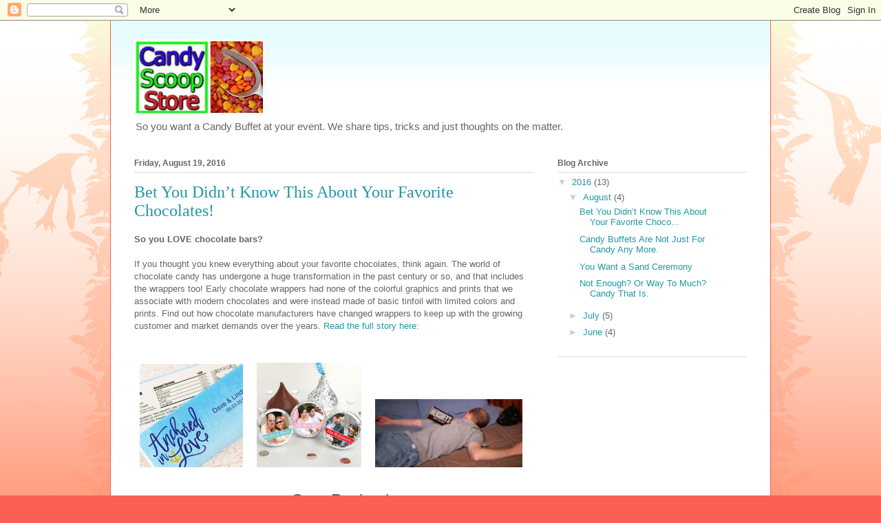

--- FILE ---
content_type: text/html; charset=UTF-8
request_url: https://candybuffetscoops.blogspot.com/2016/08/
body_size: 12863
content:
<!DOCTYPE html>
<html class='v2' dir='ltr' lang='en'>
<head>
<link href='https://www.blogger.com/static/v1/widgets/335934321-css_bundle_v2.css' rel='stylesheet' type='text/css'/>
<meta content='width=1100' name='viewport'/>
<meta content='text/html; charset=UTF-8' http-equiv='Content-Type'/>
<meta content='blogger' name='generator'/>
<link href='https://candybuffetscoops.blogspot.com/favicon.ico' rel='icon' type='image/x-icon'/>
<link href='http://candybuffetscoops.blogspot.com/2016/08/' rel='canonical'/>
<link rel="alternate" type="application/atom+xml" title="Candy Buffet Thoughts and Things. - Atom" href="https://candybuffetscoops.blogspot.com/feeds/posts/default" />
<link rel="alternate" type="application/rss+xml" title="Candy Buffet Thoughts and Things. - RSS" href="https://candybuffetscoops.blogspot.com/feeds/posts/default?alt=rss" />
<link rel="service.post" type="application/atom+xml" title="Candy Buffet Thoughts and Things. - Atom" href="https://draft.blogger.com/feeds/1987004176525219204/posts/default" />
<!--Can't find substitution for tag [blog.ieCssRetrofitLinks]-->
<meta content='http://candybuffetscoops.blogspot.com/2016/08/' property='og:url'/>
<meta content='Candy Buffet Thoughts and Things.' property='og:title'/>
<meta content='So you want a Candy Buffet at your event.  We share tips, tricks and just thoughts on the matter.' property='og:description'/>
<title>Candy Buffet Thoughts and Things.: August 2016</title>
<style id='page-skin-1' type='text/css'><!--
/*
-----------------------------------------------
Blogger Template Style
Name:     Ethereal
Designer: Jason Morrow
URL:      jasonmorrow.etsy.com
----------------------------------------------- */
/* Content
----------------------------------------------- */
body {
font: normal normal 13px Arial, Tahoma, Helvetica, FreeSans, sans-serif;
color: #666666;
background: #fb5e53 url(https://www.blogblog.com/1kt/ethereal/birds-2toned-bg.png) repeat-x scroll top center;
}
html body .content-outer {
min-width: 0;
max-width: 100%;
width: 100%;
}
a:link {
text-decoration: none;
color: #2198a6;
}
a:visited {
text-decoration: none;
color: #4d469c;
}
a:hover {
text-decoration: underline;
color: #2198a6;
}
.main-inner {
padding-top: 15px;
}
.body-fauxcolumn-outer {
background: transparent none repeat-x scroll top center;
}
.content-fauxcolumns .fauxcolumn-inner {
background: #ffffff url(https://www.blogblog.com/1kt/ethereal/bird-2toned-blue-fade.png) repeat-x scroll top left;
border-left: 1px solid #fb5e53;
border-right: 1px solid #fb5e53;
}
/* Flexible Background
----------------------------------------------- */
.content-fauxcolumn-outer .fauxborder-left {
width: 100%;
padding-left: 300px;
margin-left: -300px;
background-color: transparent;
background-image: url(//themes.googleusercontent.com/image?id=0BwVBOzw_-hbMNjViMzQ0ZDEtMWU1NS00ZTBkLWFjY2EtZjM5YmU4OTA2MjBm);
background-repeat: no-repeat;
background-position: left top;
}
.content-fauxcolumn-outer .fauxborder-right {
margin-right: -299px;
width: 299px;
background-color: transparent;
background-image: url(//themes.googleusercontent.com/image?id=0BwVBOzw_-hbMNjViMzQ0ZDEtMWU1NS00ZTBkLWFjY2EtZjM5YmU4OTA2MjBm);
background-repeat: no-repeat;
background-position: right top;
}
/* Columns
----------------------------------------------- */
.content-inner {
padding: 0;
}
/* Header
----------------------------------------------- */
.header-inner {
padding: 27px 0 3px;
}
.header-inner .section {
margin: 0 35px;
}
.Header h1 {
font: normal normal 60px Times, 'Times New Roman', FreeSerif, serif;
color: #ff8b8b;
}
.Header h1 a {
color: #ff8b8b;
}
.Header .description {
font-size: 115%;
color: #666666;
}
.header-inner .Header .titlewrapper,
.header-inner .Header .descriptionwrapper {
padding-left: 0;
padding-right: 0;
margin-bottom: 0;
}
/* Tabs
----------------------------------------------- */
.tabs-outer {
position: relative;
background: transparent;
}
.tabs-cap-top, .tabs-cap-bottom {
position: absolute;
width: 100%;
}
.tabs-cap-bottom {
bottom: 0;
}
.tabs-inner {
padding: 0;
}
.tabs-inner .section {
margin: 0 35px;
}
*+html body .tabs-inner .widget li {
padding: 1px;
}
.PageList {
border-bottom: 1px solid #fb5e53;
}
.tabs-inner .widget li.selected a,
.tabs-inner .widget li a:hover {
position: relative;
-moz-border-radius-topleft: 5px;
-moz-border-radius-topright: 5px;
-webkit-border-top-left-radius: 5px;
-webkit-border-top-right-radius: 5px;
-goog-ms-border-top-left-radius: 5px;
-goog-ms-border-top-right-radius: 5px;
border-top-left-radius: 5px;
border-top-right-radius: 5px;
background: #ffa183 none ;
color: #ffffff;
}
.tabs-inner .widget li a {
display: inline-block;
margin: 0;
margin-right: 1px;
padding: .65em 1.5em;
font: normal normal 12px Arial, Tahoma, Helvetica, FreeSans, sans-serif;
color: #666666;
background-color: #ffdfc7;
-moz-border-radius-topleft: 5px;
-moz-border-radius-topright: 5px;
-webkit-border-top-left-radius: 5px;
-webkit-border-top-right-radius: 5px;
-goog-ms-border-top-left-radius: 5px;
-goog-ms-border-top-right-radius: 5px;
border-top-left-radius: 5px;
border-top-right-radius: 5px;
}
/* Headings
----------------------------------------------- */
h2 {
font: normal bold 12px Arial, Tahoma, Helvetica, FreeSans, sans-serif;
color: #666666;
}
/* Widgets
----------------------------------------------- */
.main-inner .column-left-inner {
padding: 0 0 0 20px;
}
.main-inner .column-left-inner .section {
margin-right: 0;
}
.main-inner .column-right-inner {
padding: 0 20px 0 0;
}
.main-inner .column-right-inner .section {
margin-left: 0;
}
.main-inner .section {
padding: 0;
}
.main-inner .widget {
padding: 0 0 15px;
margin: 20px 0;
border-bottom: 1px solid #dbdbdb;
}
.main-inner .widget h2 {
margin: 0;
padding: .6em 0 .5em;
}
.footer-inner .widget h2 {
padding: 0 0 .4em;
}
.main-inner .widget h2 + div, .footer-inner .widget h2 + div {
padding-top: 15px;
}
.main-inner .widget .widget-content {
margin: 0;
padding: 15px 0 0;
}
.main-inner .widget ul, .main-inner .widget #ArchiveList ul.flat {
margin: -15px -15px -15px;
padding: 0;
list-style: none;
}
.main-inner .sidebar .widget h2 {
border-bottom: 1px solid #dbdbdb;
}
.main-inner .widget #ArchiveList {
margin: -15px 0 0;
}
.main-inner .widget ul li, .main-inner .widget #ArchiveList ul.flat li {
padding: .5em 15px;
text-indent: 0;
}
.main-inner .widget #ArchiveList ul li {
padding-top: .25em;
padding-bottom: .25em;
}
.main-inner .widget ul li:first-child, .main-inner .widget #ArchiveList ul.flat li:first-child {
border-top: none;
}
.main-inner .widget ul li:last-child, .main-inner .widget #ArchiveList ul.flat li:last-child {
border-bottom: none;
}
.main-inner .widget .post-body ul {
padding: 0 2.5em;
margin: .5em 0;
list-style: disc;
}
.main-inner .widget .post-body ul li {
padding: 0.25em 0;
margin-bottom: .25em;
color: #666666;
border: none;
}
.footer-inner .widget ul {
padding: 0;
list-style: none;
}
.widget .zippy {
color: #cccccc;
}
/* Posts
----------------------------------------------- */
.main.section {
margin: 0 20px;
}
body .main-inner .Blog {
padding: 0;
background-color: transparent;
border: none;
}
.main-inner .widget h2.date-header {
border-bottom: 1px solid #dbdbdb;
}
.date-outer {
position: relative;
margin: 15px 0 20px;
}
.date-outer:first-child {
margin-top: 0;
}
.date-posts {
clear: both;
}
.post-outer, .inline-ad {
border-bottom: 1px solid #dbdbdb;
padding: 30px 0;
}
.post-outer {
padding-bottom: 10px;
}
.post-outer:first-child {
padding-top: 0;
border-top: none;
}
.post-outer:last-child, .inline-ad:last-child {
border-bottom: none;
}
.post-body img {
padding: 8px;
}
h3.post-title, h4 {
font: normal normal 24px Times, Times New Roman, serif;
color: #2198a6;
}
h3.post-title a {
font: normal normal 24px Times, Times New Roman, serif;
color: #2198a6;
text-decoration: none;
}
h3.post-title a:hover {
color: #2198a6;
text-decoration: underline;
}
.post-header {
margin: 0 0 1.5em;
}
.post-body {
line-height: 1.4;
}
.post-footer {
margin: 1.5em 0 0;
}
#blog-pager {
padding: 15px;
}
.blog-feeds, .post-feeds {
margin: 1em 0;
text-align: center;
}
.post-outer .comments {
margin-top: 2em;
}
/* Comments
----------------------------------------------- */
.comments .comments-content .icon.blog-author {
background-repeat: no-repeat;
background-image: url([data-uri]);
}
.comments .comments-content .loadmore a {
background: #ffffff url(https://www.blogblog.com/1kt/ethereal/bird-2toned-blue-fade.png) repeat-x scroll top left;
}
.comments .comments-content .loadmore a {
border-top: 1px solid #dbdbdb;
border-bottom: 1px solid #dbdbdb;
}
.comments .comment-thread.inline-thread {
background: #ffffff url(https://www.blogblog.com/1kt/ethereal/bird-2toned-blue-fade.png) repeat-x scroll top left;
}
.comments .continue {
border-top: 2px solid #dbdbdb;
}
/* Footer
----------------------------------------------- */
.footer-inner {
padding: 30px 0;
overflow: hidden;
}
/* Mobile
----------------------------------------------- */
body.mobile  {
background-size: auto
}
.mobile .body-fauxcolumn-outer {
background: ;
}
.mobile .content-fauxcolumns .fauxcolumn-inner {
opacity: 0.75;
}
.mobile .content-fauxcolumn-outer .fauxborder-right {
margin-right: 0;
}
.mobile-link-button {
background-color: #ffa183;
}
.mobile-link-button a:link, .mobile-link-button a:visited {
color: #ffffff;
}
.mobile-index-contents {
color: #444444;
}
.mobile .body-fauxcolumn-outer {
background-size: 100% auto;
}
.mobile .mobile-date-outer {
border-bottom: transparent;
}
.mobile .PageList {
border-bottom: none;
}
.mobile .tabs-inner .section {
margin: 0;
}
.mobile .tabs-inner .PageList .widget-content {
background: #ffa183 none;
color: #ffffff;
}
.mobile .tabs-inner .PageList .widget-content .pagelist-arrow {
border-left: 1px solid #ffffff;
}
.mobile .footer-inner {
overflow: visible;
}
body.mobile .AdSense {
margin: 0 -10px;
}

--></style>
<style id='template-skin-1' type='text/css'><!--
body {
min-width: 960px;
}
.content-outer, .content-fauxcolumn-outer, .region-inner {
min-width: 960px;
max-width: 960px;
_width: 960px;
}
.main-inner .columns {
padding-left: 0px;
padding-right: 310px;
}
.main-inner .fauxcolumn-center-outer {
left: 0px;
right: 310px;
/* IE6 does not respect left and right together */
_width: expression(this.parentNode.offsetWidth -
parseInt("0px") -
parseInt("310px") + 'px');
}
.main-inner .fauxcolumn-left-outer {
width: 0px;
}
.main-inner .fauxcolumn-right-outer {
width: 310px;
}
.main-inner .column-left-outer {
width: 0px;
right: 100%;
margin-left: -0px;
}
.main-inner .column-right-outer {
width: 310px;
margin-right: -310px;
}
#layout {
min-width: 0;
}
#layout .content-outer {
min-width: 0;
width: 800px;
}
#layout .region-inner {
min-width: 0;
width: auto;
}
body#layout div.add_widget {
padding: 8px;
}
body#layout div.add_widget a {
margin-left: 32px;
}
--></style>
<link href='https://draft.blogger.com/dyn-css/authorization.css?targetBlogID=1987004176525219204&amp;zx=11cd1ae8-a4db-463d-bf0e-40395cc6c7f9' media='none' onload='if(media!=&#39;all&#39;)media=&#39;all&#39;' rel='stylesheet'/><noscript><link href='https://draft.blogger.com/dyn-css/authorization.css?targetBlogID=1987004176525219204&amp;zx=11cd1ae8-a4db-463d-bf0e-40395cc6c7f9' rel='stylesheet'/></noscript>
<meta name='google-adsense-platform-account' content='ca-host-pub-1556223355139109'/>
<meta name='google-adsense-platform-domain' content='blogspot.com'/>

</head>
<body class='loading variant-hummingBirds2'>
<div class='navbar section' id='navbar' name='Navbar'><div class='widget Navbar' data-version='1' id='Navbar1'><script type="text/javascript">
    function setAttributeOnload(object, attribute, val) {
      if(window.addEventListener) {
        window.addEventListener('load',
          function(){ object[attribute] = val; }, false);
      } else {
        window.attachEvent('onload', function(){ object[attribute] = val; });
      }
    }
  </script>
<div id="navbar-iframe-container"></div>
<script type="text/javascript" src="https://apis.google.com/js/platform.js"></script>
<script type="text/javascript">
      gapi.load("gapi.iframes:gapi.iframes.style.bubble", function() {
        if (gapi.iframes && gapi.iframes.getContext) {
          gapi.iframes.getContext().openChild({
              url: 'https://draft.blogger.com/navbar/1987004176525219204?origin\x3dhttps://candybuffetscoops.blogspot.com',
              where: document.getElementById("navbar-iframe-container"),
              id: "navbar-iframe"
          });
        }
      });
    </script><script type="text/javascript">
(function() {
var script = document.createElement('script');
script.type = 'text/javascript';
script.src = '//pagead2.googlesyndication.com/pagead/js/google_top_exp.js';
var head = document.getElementsByTagName('head')[0];
if (head) {
head.appendChild(script);
}})();
</script>
</div></div>
<div class='body-fauxcolumns'>
<div class='fauxcolumn-outer body-fauxcolumn-outer'>
<div class='cap-top'>
<div class='cap-left'></div>
<div class='cap-right'></div>
</div>
<div class='fauxborder-left'>
<div class='fauxborder-right'></div>
<div class='fauxcolumn-inner'>
</div>
</div>
<div class='cap-bottom'>
<div class='cap-left'></div>
<div class='cap-right'></div>
</div>
</div>
</div>
<div class='content'>
<div class='content-fauxcolumns'>
<div class='fauxcolumn-outer content-fauxcolumn-outer'>
<div class='cap-top'>
<div class='cap-left'></div>
<div class='cap-right'></div>
</div>
<div class='fauxborder-left'>
<div class='fauxborder-right'></div>
<div class='fauxcolumn-inner'>
</div>
</div>
<div class='cap-bottom'>
<div class='cap-left'></div>
<div class='cap-right'></div>
</div>
</div>
</div>
<div class='content-outer'>
<div class='content-cap-top cap-top'>
<div class='cap-left'></div>
<div class='cap-right'></div>
</div>
<div class='fauxborder-left content-fauxborder-left'>
<div class='fauxborder-right content-fauxborder-right'></div>
<div class='content-inner'>
<header>
<div class='header-outer'>
<div class='header-cap-top cap-top'>
<div class='cap-left'></div>
<div class='cap-right'></div>
</div>
<div class='fauxborder-left header-fauxborder-left'>
<div class='fauxborder-right header-fauxborder-right'></div>
<div class='region-inner header-inner'>
<div class='header section' id='header' name='Header'><div class='widget Header' data-version='1' id='Header1'>
<div id='header-inner'>
<a href='https://candybuffetscoops.blogspot.com/' style='display: block'>
<img alt='Candy Buffet Thoughts and Things.' height='110px; ' id='Header1_headerimg' src='https://blogger.googleusercontent.com/img/b/R29vZ2xl/AVvXsEgSTW8VvAI3zCqfSE6hWfTd1Gnzct3eh7SgNX9hXn3aEulsg48uHzc-Yu222N_mzNZ8C6HN3JXX7JuxGx1xCAOzbVvJ0gSfsPey3Ul4E-s2kIUtd2zPrwcr3RbAL2qcO7JBkDsiZ1ztCg/s1600/190x110.jpg' style='display: block' width='190px; '/>
</a>
<div class='descriptionwrapper'>
<p class='description'><span>So you want a Candy Buffet at your event.  We share tips, tricks and just thoughts on the matter.</span></p>
</div>
</div>
</div></div>
</div>
</div>
<div class='header-cap-bottom cap-bottom'>
<div class='cap-left'></div>
<div class='cap-right'></div>
</div>
</div>
</header>
<div class='tabs-outer'>
<div class='tabs-cap-top cap-top'>
<div class='cap-left'></div>
<div class='cap-right'></div>
</div>
<div class='fauxborder-left tabs-fauxborder-left'>
<div class='fauxborder-right tabs-fauxborder-right'></div>
<div class='region-inner tabs-inner'>
<div class='tabs no-items section' id='crosscol' name='Cross-Column'></div>
<div class='tabs no-items section' id='crosscol-overflow' name='Cross-Column 2'></div>
</div>
</div>
<div class='tabs-cap-bottom cap-bottom'>
<div class='cap-left'></div>
<div class='cap-right'></div>
</div>
</div>
<div class='main-outer'>
<div class='main-cap-top cap-top'>
<div class='cap-left'></div>
<div class='cap-right'></div>
</div>
<div class='fauxborder-left main-fauxborder-left'>
<div class='fauxborder-right main-fauxborder-right'></div>
<div class='region-inner main-inner'>
<div class='columns fauxcolumns'>
<div class='fauxcolumn-outer fauxcolumn-center-outer'>
<div class='cap-top'>
<div class='cap-left'></div>
<div class='cap-right'></div>
</div>
<div class='fauxborder-left'>
<div class='fauxborder-right'></div>
<div class='fauxcolumn-inner'>
</div>
</div>
<div class='cap-bottom'>
<div class='cap-left'></div>
<div class='cap-right'></div>
</div>
</div>
<div class='fauxcolumn-outer fauxcolumn-left-outer'>
<div class='cap-top'>
<div class='cap-left'></div>
<div class='cap-right'></div>
</div>
<div class='fauxborder-left'>
<div class='fauxborder-right'></div>
<div class='fauxcolumn-inner'>
</div>
</div>
<div class='cap-bottom'>
<div class='cap-left'></div>
<div class='cap-right'></div>
</div>
</div>
<div class='fauxcolumn-outer fauxcolumn-right-outer'>
<div class='cap-top'>
<div class='cap-left'></div>
<div class='cap-right'></div>
</div>
<div class='fauxborder-left'>
<div class='fauxborder-right'></div>
<div class='fauxcolumn-inner'>
</div>
</div>
<div class='cap-bottom'>
<div class='cap-left'></div>
<div class='cap-right'></div>
</div>
</div>
<!-- corrects IE6 width calculation -->
<div class='columns-inner'>
<div class='column-center-outer'>
<div class='column-center-inner'>
<div class='main section' id='main' name='Main'><div class='widget Blog' data-version='1' id='Blog1'>
<div class='blog-posts hfeed'>

          <div class="date-outer">
        
<h2 class='date-header'><span>Friday, August 19, 2016</span></h2>

          <div class="date-posts">
        
<div class='post-outer'>
<div class='post hentry uncustomized-post-template' itemprop='blogPost' itemscope='itemscope' itemtype='http://schema.org/BlogPosting'>
<meta content='//cdn.shopify.com/s/files/1/0168/9144/files/candy_bars_a88fc1b5-d878-4e67-b0b7-ea66cc665338_medium.jpg?14348573505037721627' itemprop='image_url'/>
<meta content='1987004176525219204' itemprop='blogId'/>
<meta content='3021821830816735851' itemprop='postId'/>
<a name='3021821830816735851'></a>
<h3 class='post-title entry-title' itemprop='name'>
<a href='https://candybuffetscoops.blogspot.com/2016/08/bet-you-didnt-know-this-about-your.html'>Bet You Didn&#8217;t Know This About Your Favorite Chocolates!</a>
</h3>
<div class='post-header'>
<div class='post-header-line-1'></div>
</div>
<div class='post-body entry-content' id='post-body-3021821830816735851' itemprop='description articleBody'>
<b>So you LOVE chocolate bars?</b><br />
<br />
If you thought you knew everything about your favorite chocolates, think again. The world of chocolate candy has undergone a huge transformation in the past century or so, and that includes the wrappers too!  Early chocolate wrappers had none of the colorful graphics and prints that we associate with modern chocolates and were instead made of basic tinfoil with limited colors and prints. Find out how chocolate manufacturers have changed wrappers to keep up with the growing customer and market demands over the years.   <a href="https://cera-packaging.com/blog/evolution-favourite-chocolate-bar/" target="_blank" title="Candy bar wrappers over the years.">Read the full story here:</a><br />
<br />
<br />
<a href="http://shrsl.com/?%7Ebeg" target="_blank" title="Personalized candy bars."><img alt="Personalized candy bars" src="//cdn.shopify.com/s/files/1/0168/9144/files/candy_bars_a88fc1b5-d878-4e67-b0b7-ea66cc665338_medium.jpg?14348573505037721627" title="Personalized candy bars" /></a>  <a href="http://shrsl.com/?dkcs" target="_blank" title="personalized chocolate kisses &amp; M&amp;M&#39;s."><img alt="Personalized Hershey&#39;s Kisses" height="152" src="//cdn.shopify.com/s/files/1/0168/9144/files/candy_bar2_medium.jpg?14348573505037721627" title="Personalized Hershey&#39;s Kisses &amp; M&amp;M&#39;s" width="152" /></a>  <img alt="death by chocolate, what a way to go" height="99" src="//cdn.shopify.com/s/files/1/0168/9144/files/choc_compact.jpg?3191805271276648763" title="Death by chocolate, what a way to go" width="214" /><br />
<br />
Everybody LOVES candy.  (blog credit: <span style="font-size: x-large;">Cera Packaging</span>)<br />
<br />
Like us on <a href="https://www.facebook.com/CandyScoopStore" title="Candy Buffet Scoops on FaceBook">FaceBook</a>, <a href="https://twitter.com/candyscoopstore" title="Candy Buffet Scoops on Twitter">Twitter</a> &amp; <a href="https://www.pinterest.com/candyscoops/" title="Candy Buffet Scoops on Pinterest.">Pinterest</a> <a href="https://feedburner.google.com/fb/a/mailverify?uri=CandyBuffetScoop&amp;loc=en_US">Subscribe to Candy Buffet Thoughts &amp; Things by Email</a><br />
<a href="http://feeds.feedburner.com/CandyBuffetScoop" title="Subscribe to our Candy Buffet Blog.  CandyBuffetScoops.com">Subscribe in Reader</a>
<div style='clear: both;'></div>
</div>
<div class='post-footer'>
<div class='post-footer-line post-footer-line-1'>
<span class='post-author vcard'>
Posted by
<span class='fn' itemprop='author' itemscope='itemscope' itemtype='http://schema.org/Person'>
<meta content='https://draft.blogger.com/profile/18017247663735560177' itemprop='url'/>
<a class='g-profile' href='https://draft.blogger.com/profile/18017247663735560177' rel='author' title='author profile'>
<span itemprop='name'>Candy Buffet Guru</span>
</a>
</span>
</span>
<span class='post-timestamp'>
at
<meta content='http://candybuffetscoops.blogspot.com/2016/08/bet-you-didnt-know-this-about-your.html' itemprop='url'/>
<a class='timestamp-link' href='https://candybuffetscoops.blogspot.com/2016/08/bet-you-didnt-know-this-about-your.html' rel='bookmark' title='permanent link'><abbr class='published' itemprop='datePublished' title='2016-08-19T08:02:00-07:00'>8:02&#8239;AM</abbr></a>
</span>
<span class='post-comment-link'>
<a class='comment-link' href='https://candybuffetscoops.blogspot.com/2016/08/bet-you-didnt-know-this-about-your.html#comment-form' onclick=''>
No comments:
  </a>
</span>
<span class='post-icons'>
<span class='item-control blog-admin pid-752359719'>
<a href='https://draft.blogger.com/post-edit.g?blogID=1987004176525219204&postID=3021821830816735851&from=pencil' title='Edit Post'>
<img alt='' class='icon-action' height='18' src='https://resources.blogblog.com/img/icon18_edit_allbkg.gif' width='18'/>
</a>
</span>
</span>
<div class='post-share-buttons goog-inline-block'>
<a class='goog-inline-block share-button sb-email' href='https://draft.blogger.com/share-post.g?blogID=1987004176525219204&postID=3021821830816735851&target=email' target='_blank' title='Email This'><span class='share-button-link-text'>Email This</span></a><a class='goog-inline-block share-button sb-blog' href='https://draft.blogger.com/share-post.g?blogID=1987004176525219204&postID=3021821830816735851&target=blog' onclick='window.open(this.href, "_blank", "height=270,width=475"); return false;' target='_blank' title='BlogThis!'><span class='share-button-link-text'>BlogThis!</span></a><a class='goog-inline-block share-button sb-twitter' href='https://draft.blogger.com/share-post.g?blogID=1987004176525219204&postID=3021821830816735851&target=twitter' target='_blank' title='Share to X'><span class='share-button-link-text'>Share to X</span></a><a class='goog-inline-block share-button sb-facebook' href='https://draft.blogger.com/share-post.g?blogID=1987004176525219204&postID=3021821830816735851&target=facebook' onclick='window.open(this.href, "_blank", "height=430,width=640"); return false;' target='_blank' title='Share to Facebook'><span class='share-button-link-text'>Share to Facebook</span></a><a class='goog-inline-block share-button sb-pinterest' href='https://draft.blogger.com/share-post.g?blogID=1987004176525219204&postID=3021821830816735851&target=pinterest' target='_blank' title='Share to Pinterest'><span class='share-button-link-text'>Share to Pinterest</span></a>
</div>
</div>
<div class='post-footer-line post-footer-line-2'>
<span class='post-labels'>
Labels:
<a href='https://candybuffetscoops.blogspot.com/search/label/candy%20bar%20table' rel='tag'>candy bar table</a>,
<a href='https://candybuffetscoops.blogspot.com/search/label/candy%20buffet%20help' rel='tag'>candy buffet help</a>,
<a href='https://candybuffetscoops.blogspot.com/search/label/chocolate' rel='tag'>chocolate</a>,
<a href='https://candybuffetscoops.blogspot.com/search/label/wedding%20ceremonies' rel='tag'>wedding ceremonies</a>,
<a href='https://candybuffetscoops.blogspot.com/search/label/Weddings' rel='tag'>Weddings</a>
</span>
</div>
<div class='post-footer-line post-footer-line-3'>
<span class='post-location'>
</span>
</div>
</div>
</div>
</div>

          </div></div>
        

          <div class="date-outer">
        
<h2 class='date-header'><span>Tuesday, August 9, 2016</span></h2>

          <div class="date-posts">
        
<div class='post-outer'>
<div class='post hentry uncustomized-post-template' itemprop='blogPost' itemscope='itemscope' itemtype='http://schema.org/BlogPosting'>
<meta content='//cdn.shopify.com/s/files/1/0168/9144/files/iStock_000019595138XSmall_compact.jpg?6233891893434712380' itemprop='image_url'/>
<meta content='1987004176525219204' itemprop='blogId'/>
<meta content='3886015386031907195' itemprop='postId'/>
<a name='3886015386031907195'></a>
<h3 class='post-title entry-title' itemprop='name'>
<a href='https://candybuffetscoops.blogspot.com/2016/08/candy-buffets-are-not-just-for-candy.html'>Candy Buffets Are Not Just For Candy Any More.</a>
</h3>
<div class='post-header'>
<div class='post-header-line-1'></div>
</div>
<div class='post-body entry-content' id='post-body-3886015386031907195' itemprop='description articleBody'>
<b>So you want a candy buffet?  or Not.</b><br />
<br />
Candy buffets at an event is always a huge hit.  But what if you don't want candy?  Other types of buffets are gaining ground.  Popcorn buffets are becoming quite popular.  They are not only fun and tasty, they are now colorful and they won't melt outside.<br />
<br />
There are SO many flavors to choose from.  Plain popcorn can be the main stay, with shakers of flavors at the ready.  Or maybe a little rolling popcorn cart?  Cute take home bags that look like ice cream cones or mini paint pails.  Oh, Dorothy, the possibilities are endless.<br />
<br />
Popcorn balls, colorful popcorn, drizzled with chocolate, kettle corn, butter flavored Jelly Beans, flavored popcorn, caramel corn, zingy-Ranch, take home bags / containers, mini tins, sweet popcorn. Should we go on?  We counted 83 <a href="http://shrsl.com/?~d779" title="Gourmet candy coted popcorn.">styles/flavors using popcorn here.</a><br />
<ul>
<li>Label each flavor.</li>
<li>Provide <a href="https://www.candybuffetscoops.com/collections/clear-scoops/products/4-oz-square-tip-c" title="4 ounce clear flat bottom scoop for popcorn.">larger scoops</a> for popcorn, or smaller ones for sampling.</li>
<li>Have <a href="https://www.candybuffetscoops.com/pages/candy-boxes-and-bags" title="Popcorn bags and boxes for take home goodies.">bags</a> or <a href="https://www.candybuffetscoops.com/pages/candy-buffet-jars-and-containers" title="Popcorn Buffet Containers, Jars, Apothecary.">containers</a> for your guests to fill.</li>
<li>Cover popcorn in humid areas.  Popcorn absorbs moisture and loose it's crunch.</li>
<li>Ask a family member to "man" the popcorn bar, keep things filled and tidy.</li>
<li>2 gallon bag of popcorn will have 32 - 1 cup servings.</li>
<li><a href="http://shrsl.com/?~d779" title="Purchase popcorn for a popcorn buffet.">Purchase</a> a little extra. You do not want to run out.</li>
<li>Order early and keep in a cool, dry place to keep fresh.</li>
</ul>
Make if FUN. Make it eye catching. Make it colorful.<br />
Well, gotta go pop some now.........<br />
<br />
<a href="http://shrsl.com/?~d76k" title="Popcorn as Wedding Favors. Personalized carmel corn favors."><img alt="Popcorn Buffet, it&#39;s not just candy anymore." src="//cdn.shopify.com/s/files/1/0168/9144/files/iStock_000019595138XSmall_compact.jpg?6233891893434712380" /></a>   <img alt="Popcorn and Fruit.  Popcorn Buffet." src="//cdn.shopify.com/s/files/1/0168/9144/files/shutterstock_194988827_compact.jpg?6519282906497610007" />  <img alt="Personalized Carmel Corn Wedding Favors." src="//cdn.shopify.com/s/files/1/0168/9144/files/carmel-corn_compact.jpg?17400451621757634031" /><br />
<br />
<span style="color: black;">Everybody LOVES candy.</span><br />
<br />
<span style="color: black;">Like us on</span> <a href="https://www.facebook.com/CandyScoopStore" title="Candy Buffet Scoops on FaceBook">FaceBook</a>, <a href="https://twitter.com/candyscoopstore" title="Candy Buffet Scoops on Twitter">Twitter</a> &amp; <a href="https://www.pinterest.com/candyscoops/" title="Candy Buffet Scoops on Pinterest.">Pinterest</a> <a href="https://feedburner.google.com/fb/a/mailverify?uri=CandyBuffetScoop&amp;loc=en_US">Subscribe to Candy Buffet Thoughts &amp; Things by Email</a><br />
<a href="http://feeds.feedburner.com/CandyBuffetScoop" title="Subscribe to our Candy Buffet Blog.  CandyBuffetScoops.com">Subscribe in Reader</a>
<div style='clear: both;'></div>
</div>
<div class='post-footer'>
<div class='post-footer-line post-footer-line-1'>
<span class='post-author vcard'>
Posted by
<span class='fn' itemprop='author' itemscope='itemscope' itemtype='http://schema.org/Person'>
<meta content='https://draft.blogger.com/profile/18017247663735560177' itemprop='url'/>
<a class='g-profile' href='https://draft.blogger.com/profile/18017247663735560177' rel='author' title='author profile'>
<span itemprop='name'>Candy Buffet Guru</span>
</a>
</span>
</span>
<span class='post-timestamp'>
at
<meta content='http://candybuffetscoops.blogspot.com/2016/08/candy-buffets-are-not-just-for-candy.html' itemprop='url'/>
<a class='timestamp-link' href='https://candybuffetscoops.blogspot.com/2016/08/candy-buffets-are-not-just-for-candy.html' rel='bookmark' title='permanent link'><abbr class='published' itemprop='datePublished' title='2016-08-09T14:54:00-07:00'>2:54&#8239;PM</abbr></a>
</span>
<span class='post-comment-link'>
<a class='comment-link' href='https://candybuffetscoops.blogspot.com/2016/08/candy-buffets-are-not-just-for-candy.html#comment-form' onclick=''>
No comments:
  </a>
</span>
<span class='post-icons'>
<span class='item-control blog-admin pid-752359719'>
<a href='https://draft.blogger.com/post-edit.g?blogID=1987004176525219204&postID=3886015386031907195&from=pencil' title='Edit Post'>
<img alt='' class='icon-action' height='18' src='https://resources.blogblog.com/img/icon18_edit_allbkg.gif' width='18'/>
</a>
</span>
</span>
<div class='post-share-buttons goog-inline-block'>
<a class='goog-inline-block share-button sb-email' href='https://draft.blogger.com/share-post.g?blogID=1987004176525219204&postID=3886015386031907195&target=email' target='_blank' title='Email This'><span class='share-button-link-text'>Email This</span></a><a class='goog-inline-block share-button sb-blog' href='https://draft.blogger.com/share-post.g?blogID=1987004176525219204&postID=3886015386031907195&target=blog' onclick='window.open(this.href, "_blank", "height=270,width=475"); return false;' target='_blank' title='BlogThis!'><span class='share-button-link-text'>BlogThis!</span></a><a class='goog-inline-block share-button sb-twitter' href='https://draft.blogger.com/share-post.g?blogID=1987004176525219204&postID=3886015386031907195&target=twitter' target='_blank' title='Share to X'><span class='share-button-link-text'>Share to X</span></a><a class='goog-inline-block share-button sb-facebook' href='https://draft.blogger.com/share-post.g?blogID=1987004176525219204&postID=3886015386031907195&target=facebook' onclick='window.open(this.href, "_blank", "height=430,width=640"); return false;' target='_blank' title='Share to Facebook'><span class='share-button-link-text'>Share to Facebook</span></a><a class='goog-inline-block share-button sb-pinterest' href='https://draft.blogger.com/share-post.g?blogID=1987004176525219204&postID=3886015386031907195&target=pinterest' target='_blank' title='Share to Pinterest'><span class='share-button-link-text'>Share to Pinterest</span></a>
</div>
</div>
<div class='post-footer-line post-footer-line-2'>
<span class='post-labels'>
Labels:
<a href='https://candybuffetscoops.blogspot.com/search/label/candy%20bar%20table' rel='tag'>candy bar table</a>,
<a href='https://candybuffetscoops.blogspot.com/search/label/candy%20buffet%20help' rel='tag'>candy buffet help</a>,
<a href='https://candybuffetscoops.blogspot.com/search/label/Weddings' rel='tag'>Weddings</a>
</span>
</div>
<div class='post-footer-line post-footer-line-3'>
<span class='post-location'>
</span>
</div>
</div>
</div>
</div>

          </div></div>
        

          <div class="date-outer">
        
<h2 class='date-header'><span>Wednesday, August 3, 2016</span></h2>

          <div class="date-posts">
        
<div class='post-outer'>
<div class='post hentry uncustomized-post-template' itemprop='blogPost' itemscope='itemscope' itemtype='http://schema.org/BlogPosting'>
<meta content='https://blogger.googleusercontent.com/img/b/R29vZ2xl/AVvXsEh98KV1wCY01jL_9dbMEwJQAFKVhkN9LrA8yhKsThObwJo56DyNvhzzB04WppiG4Rst6DaIWkQEXew5TXdHWnazwB1yLLphdKDizeAiZFCmxDG2_futvmjBPsDXsRDjC-Tb7ZSZO4rePg/s200/sand.jpg' itemprop='image_url'/>
<meta content='1987004176525219204' itemprop='blogId'/>
<meta content='5443181331026685838' itemprop='postId'/>
<a name='5443181331026685838'></a>
<h3 class='post-title entry-title' itemprop='name'>
<a href='https://candybuffetscoops.blogspot.com/2016/08/you-want-sand-ceremony.html'>You Want a Sand Ceremony</a>
</h3>
<div class='post-header'>
<div class='post-header-line-1'></div>
</div>
<div class='post-body entry-content' id='post-body-5443181331026685838' itemprop='description articleBody'>
<h3>
<span style="color: #3d85c6;">So you want a sand ceremony at your wedding?</span></h3>
<a href="https://blogger.googleusercontent.com/img/b/R29vZ2xl/AVvXsEh98KV1wCY01jL_9dbMEwJQAFKVhkN9LrA8yhKsThObwJo56DyNvhzzB04WppiG4Rst6DaIWkQEXew5TXdHWnazwB1yLLphdKDizeAiZFCmxDG2_futvmjBPsDXsRDjC-Tb7ZSZO4rePg/s1600/sand.jpg" imageanchor="1" style="clear: right; float: right; margin-bottom: 1em; margin-left: 1em;"><img alt="wedding sand ceremony" border="0" height="200" src="https://blogger.googleusercontent.com/img/b/R29vZ2xl/AVvXsEh98KV1wCY01jL_9dbMEwJQAFKVhkN9LrA8yhKsThObwJo56DyNvhzzB04WppiG4Rst6DaIWkQEXew5TXdHWnazwB1yLLphdKDizeAiZFCmxDG2_futvmjBPsDXsRDjC-Tb7ZSZO4rePg/s200/sand.jpg" title="wedding sand ceremony" width="195" /></a>The Unity Sand Ceremony is known all over the world for its beauty and sanctity. Couples add this ceremony to their weddings as an alternative to the unity candle ceremony because it so elegantly captures the meaning of their two lives becoming one. And it creates a lasting keepsake of that special day.<br />
<br />
Using different colored sands, the bride and groom each take turns filling a Unity Vase as they recite their chosen vows. The sand colors can be coordinated with your home décor, chosen based on colors you love personally or for any other special reason that is meaningful to you. At the end of the ceremony, the vase is taken home and sits atop a shelf, a table or a mantle, beautifully symbolizing the start of your new life together.<br />
<br />
If the bride and groom have children, then they would also be included in this ceremony with each having their own color of sand. Family members can also recite special vows as part of the ceremony.<br />
<br />
<a href="http://www.shareasale.com/r.cfm?u=217652&amp;b=105547&amp;m=15302&amp;afftrack=sand%20ceremony&amp;urllink=www%2Ebeau%2Dcoup%2Ecom%2Fall%2Fs%2Fsand%2Dceremony%3Fs" title="sand ceremony items for sale."> Other types of Sand Ceremonies</a><br />
<a href="http://www.shareasale.com/r.cfm?u=217652&amp;b=105547&amp;m=15302&amp;afftrack=sand%20ceremony&amp;urllink=www%2Ebeau%2Dcoup%2Ecom%2Fall%2Fs%2Fsand%2Dceremony%3Fs">Purchase Sand Ceremony Items.</a><br />
<br />
<span style="color: black;"> </span><br />
<span style="color: black;">Everybody LOVES candy and Events.</span><br />
<span style="color: black;"><br /></span>
<span style="color: black;">Like us on</span> <a href="https://www.facebook.com/CandyScoopStore" title="Candy Buffet Scoops on FaceBook">FaceBook</a> |<a href="https://twitter.com/candyscoopstore" title="Candy Buffet Scoops on Twitter">Twitter</a> | &amp; <a href="https://www.pinterest.com/candyscoops/" title="Candy Buffet Scoops on Pinterest.">Pinterest</a> | <a href="https://feedburner.google.com/fb/a/mailverify?uri=CandyBuffetScoop&amp;loc=en_US">Subscribe to Candy Buffet Thoughts &amp; Things by Email</a> | <a href="http://feeds.feedburner.com/CandyBuffetScoop" rel="alternate" type="application/rss+xml">Subscribe in a reader</a>
<div style='clear: both;'></div>
</div>
<div class='post-footer'>
<div class='post-footer-line post-footer-line-1'>
<span class='post-author vcard'>
Posted by
<span class='fn' itemprop='author' itemscope='itemscope' itemtype='http://schema.org/Person'>
<meta content='https://draft.blogger.com/profile/18017247663735560177' itemprop='url'/>
<a class='g-profile' href='https://draft.blogger.com/profile/18017247663735560177' rel='author' title='author profile'>
<span itemprop='name'>Candy Buffet Guru</span>
</a>
</span>
</span>
<span class='post-timestamp'>
at
<meta content='http://candybuffetscoops.blogspot.com/2016/08/you-want-sand-ceremony.html' itemprop='url'/>
<a class='timestamp-link' href='https://candybuffetscoops.blogspot.com/2016/08/you-want-sand-ceremony.html' rel='bookmark' title='permanent link'><abbr class='published' itemprop='datePublished' title='2016-08-03T12:09:00-07:00'>12:09&#8239;PM</abbr></a>
</span>
<span class='post-comment-link'>
<a class='comment-link' href='https://candybuffetscoops.blogspot.com/2016/08/you-want-sand-ceremony.html#comment-form' onclick=''>
No comments:
  </a>
</span>
<span class='post-icons'>
<span class='item-control blog-admin pid-752359719'>
<a href='https://draft.blogger.com/post-edit.g?blogID=1987004176525219204&postID=5443181331026685838&from=pencil' title='Edit Post'>
<img alt='' class='icon-action' height='18' src='https://resources.blogblog.com/img/icon18_edit_allbkg.gif' width='18'/>
</a>
</span>
</span>
<div class='post-share-buttons goog-inline-block'>
<a class='goog-inline-block share-button sb-email' href='https://draft.blogger.com/share-post.g?blogID=1987004176525219204&postID=5443181331026685838&target=email' target='_blank' title='Email This'><span class='share-button-link-text'>Email This</span></a><a class='goog-inline-block share-button sb-blog' href='https://draft.blogger.com/share-post.g?blogID=1987004176525219204&postID=5443181331026685838&target=blog' onclick='window.open(this.href, "_blank", "height=270,width=475"); return false;' target='_blank' title='BlogThis!'><span class='share-button-link-text'>BlogThis!</span></a><a class='goog-inline-block share-button sb-twitter' href='https://draft.blogger.com/share-post.g?blogID=1987004176525219204&postID=5443181331026685838&target=twitter' target='_blank' title='Share to X'><span class='share-button-link-text'>Share to X</span></a><a class='goog-inline-block share-button sb-facebook' href='https://draft.blogger.com/share-post.g?blogID=1987004176525219204&postID=5443181331026685838&target=facebook' onclick='window.open(this.href, "_blank", "height=430,width=640"); return false;' target='_blank' title='Share to Facebook'><span class='share-button-link-text'>Share to Facebook</span></a><a class='goog-inline-block share-button sb-pinterest' href='https://draft.blogger.com/share-post.g?blogID=1987004176525219204&postID=5443181331026685838&target=pinterest' target='_blank' title='Share to Pinterest'><span class='share-button-link-text'>Share to Pinterest</span></a>
</div>
</div>
<div class='post-footer-line post-footer-line-2'>
<span class='post-labels'>
Labels:
<a href='https://candybuffetscoops.blogspot.com/search/label/sand%20ceremony' rel='tag'>sand ceremony</a>,
<a href='https://candybuffetscoops.blogspot.com/search/label/wedding%20ceremonies' rel='tag'>wedding ceremonies</a>,
<a href='https://candybuffetscoops.blogspot.com/search/label/Weddings' rel='tag'>Weddings</a>
</span>
</div>
<div class='post-footer-line post-footer-line-3'>
<span class='post-location'>
</span>
</div>
</div>
</div>
</div>

          </div></div>
        

          <div class="date-outer">
        
<h2 class='date-header'><span>Tuesday, August 2, 2016</span></h2>

          <div class="date-posts">
        
<div class='post-outer'>
<div class='post hentry uncustomized-post-template' itemprop='blogPost' itemscope='itemscope' itemtype='http://schema.org/BlogPosting'>
<meta content='//cdn.shopify.com/s/files/1/0168/9144/products/popcorn_compact.jpg?v=1342623319' itemprop='image_url'/>
<meta content='1987004176525219204' itemprop='blogId'/>
<meta content='8861155728718079962' itemprop='postId'/>
<a name='8861155728718079962'></a>
<h3 class='post-title entry-title' itemprop='name'>
<a href='https://candybuffetscoops.blogspot.com/2016/08/not-enough-or-way-to-much-candy-that-is.html'>Not Enough?  Or Way To Much? Candy That Is.</a>
</h3>
<div class='post-header'>
<div class='post-header-line-1'></div>
</div>
<div class='post-body entry-content' id='post-body-8861155728718079962' itemprop='description articleBody'>
<b>So you are trying to figure out how much candy you will need?</b><br />
<br />
We get this question A LOT.  We wish there was a hard fast rule to this question. Some say 1/4 LB per guest, others say 1/2 LB per guest (1/4 cup per 100 people.) But it's all about the way your candy looks. Plan by how you want the display to look, not how many guests are coming. Having enough candy is crucial in making your candy buffet look good.<br />
<br />
Small candy scoops = <i>quantity control</i>.  Rule of thumb:  Give someone a large scoop, and they will take a large scoop.<br />
<br />
Wrapped candies:  do not need a scoop.  Sticky Candy:  (gummy) use a tong. Tall containers:  use a ladle.<br />
Be creative!  A candy buffet does not have to be all candy.  Salty goes with Sweet. Fresh fruit for guests who can't have candy. Popcorn! <a href="https://www.candybuffetscoops.com/pages/candy-f-a-q" title="Candy Buffet Questions and Answers.">Visit our FAQ page.</a><br />
<br />
<b>Here is a tip a bride told us:</b> "Take your candy buffet bags/containers that the guests will be taking home with them to your local grocery store and fill them the types of candy you will have for your event. Then weigh them. Multiply by how many guests, then you will get an idea of the pounds."<br />
<br />
<ul>
<li><a href="https://www.candybuffetscoops.com/pages/candy" title="Purchase candy at wholesale prices.">Purchase candy</a> after a holiday when it is on sale.  <a href="https://www.candybuffetscoops.com/pages/candy-life-and-storage" title="Candy will last how long?  Candy Life &amp; Storage.">Candy will last if stored correctly.</a>&nbsp;</li>
<li>There are 25 Jelly Belly beans in an ounce, 400 Jelly Belly beans in one pound and 880 Jelly Belly beans in a 2.2 lb, or kilo, bag. All counts are approximate, of course.</li>
<li>Friends or family want to help you during your day, assign the job to Aunt Betty, or Cousin Joe. Have them refill when needed, and keep an eye on things. They will have a blast.</li>
</ul>
<a href="http://feeds.feedburner.com/CandyBuffetScoop" title="Subscribe to our Candy Buffet Blog">Subscribe in Reader</a><br />
<br />
<span style="color: black;">Everybody LOVES candy.</span><br />
<span style="color: black;"><br /></span>
<span style="color: black;">Like us on</span> <a href="https://www.facebook.com/CandyScoopStore" title="Candy Buffet Scoops on FaceBook">FaceBook</a>, <a href="https://twitter.com/candyscoopstore" title="Candy Buffet Scoops on Twitter">Twitter</a> &amp; <a href="https://www.pinterest.com/candyscoops/" title="Candy Buffet Scoops on Pinterest.">Pinterest</a> <a href="https://feedburner.google.com/fb/a/mailverify?uri=CandyBuffetScoop&amp;loc=en_US">Subscribe to Candy Buffet Thoughts &amp; Things by Email</a><br />
<div style="text-align: left;">
<img alt="Candy Buffets are not just for Candy anymore." src="//cdn.shopify.com/s/files/1/0168/9144/products/popcorn_compact.jpg?v=1342623319" style="float: none;" />  <a href="https://www.candybuffetscoops.com/collections/candy-bins/products/mini-candy-bins" title="Mini Candy bins with scoop.  Buy one or 12 - NO minimums."><img alt="Mini Candy containers with scoop.  GREAT as a take home favor." src="//cdn.shopify.com/s/files/1/0168/9144/products/item_pic_128_compact.jpg?v=1399576790" style="float: none;" /></a>  <a href="https://www.candybuffetscoops.com/pages/candy" title="Purchase candy.  It will come to your front door."><img alt="Purchase candy by color or flavors." src="//cdn.shopify.com/s/files/1/0168/9144/files/candycolor_compact.jpg?7211873436949323795" /></a></div>
<div style='clear: both;'></div>
</div>
<div class='post-footer'>
<div class='post-footer-line post-footer-line-1'>
<span class='post-author vcard'>
Posted by
<span class='fn' itemprop='author' itemscope='itemscope' itemtype='http://schema.org/Person'>
<meta content='https://draft.blogger.com/profile/18017247663735560177' itemprop='url'/>
<a class='g-profile' href='https://draft.blogger.com/profile/18017247663735560177' rel='author' title='author profile'>
<span itemprop='name'>Candy Buffet Guru</span>
</a>
</span>
</span>
<span class='post-timestamp'>
at
<meta content='http://candybuffetscoops.blogspot.com/2016/08/not-enough-or-way-to-much-candy-that-is.html' itemprop='url'/>
<a class='timestamp-link' href='https://candybuffetscoops.blogspot.com/2016/08/not-enough-or-way-to-much-candy-that-is.html' rel='bookmark' title='permanent link'><abbr class='published' itemprop='datePublished' title='2016-08-02T14:51:00-07:00'>2:51&#8239;PM</abbr></a>
</span>
<span class='post-comment-link'>
<a class='comment-link' href='https://candybuffetscoops.blogspot.com/2016/08/not-enough-or-way-to-much-candy-that-is.html#comment-form' onclick=''>
No comments:
  </a>
</span>
<span class='post-icons'>
<span class='item-control blog-admin pid-752359719'>
<a href='https://draft.blogger.com/post-edit.g?blogID=1987004176525219204&postID=8861155728718079962&from=pencil' title='Edit Post'>
<img alt='' class='icon-action' height='18' src='https://resources.blogblog.com/img/icon18_edit_allbkg.gif' width='18'/>
</a>
</span>
</span>
<div class='post-share-buttons goog-inline-block'>
<a class='goog-inline-block share-button sb-email' href='https://draft.blogger.com/share-post.g?blogID=1987004176525219204&postID=8861155728718079962&target=email' target='_blank' title='Email This'><span class='share-button-link-text'>Email This</span></a><a class='goog-inline-block share-button sb-blog' href='https://draft.blogger.com/share-post.g?blogID=1987004176525219204&postID=8861155728718079962&target=blog' onclick='window.open(this.href, "_blank", "height=270,width=475"); return false;' target='_blank' title='BlogThis!'><span class='share-button-link-text'>BlogThis!</span></a><a class='goog-inline-block share-button sb-twitter' href='https://draft.blogger.com/share-post.g?blogID=1987004176525219204&postID=8861155728718079962&target=twitter' target='_blank' title='Share to X'><span class='share-button-link-text'>Share to X</span></a><a class='goog-inline-block share-button sb-facebook' href='https://draft.blogger.com/share-post.g?blogID=1987004176525219204&postID=8861155728718079962&target=facebook' onclick='window.open(this.href, "_blank", "height=430,width=640"); return false;' target='_blank' title='Share to Facebook'><span class='share-button-link-text'>Share to Facebook</span></a><a class='goog-inline-block share-button sb-pinterest' href='https://draft.blogger.com/share-post.g?blogID=1987004176525219204&postID=8861155728718079962&target=pinterest' target='_blank' title='Share to Pinterest'><span class='share-button-link-text'>Share to Pinterest</span></a>
</div>
</div>
<div class='post-footer-line post-footer-line-2'>
<span class='post-labels'>
Labels:
<a href='https://candybuffetscoops.blogspot.com/search/label/candy%20bar%20table' rel='tag'>candy bar table</a>,
<a href='https://candybuffetscoops.blogspot.com/search/label/candy%20buffet%20help' rel='tag'>candy buffet help</a>
</span>
</div>
<div class='post-footer-line post-footer-line-3'>
<span class='post-location'>
</span>
</div>
</div>
</div>
</div>

        </div></div>
      
</div>
<div class='blog-pager' id='blog-pager'>
<span id='blog-pager-newer-link'>
<a class='blog-pager-newer-link' href='https://candybuffetscoops.blogspot.com/' id='Blog1_blog-pager-newer-link' title='Newer Posts'>Newer Posts</a>
</span>
<span id='blog-pager-older-link'>
<a class='blog-pager-older-link' href='https://candybuffetscoops.blogspot.com/search?updated-max=2016-08-02T14:51:00-07:00&amp;max-results=7' id='Blog1_blog-pager-older-link' title='Older Posts'>Older Posts</a>
</span>
<a class='home-link' href='https://candybuffetscoops.blogspot.com/'>Home</a>
</div>
<div class='clear'></div>
<div class='blog-feeds'>
<div class='feed-links'>
Subscribe to:
<a class='feed-link' href='https://candybuffetscoops.blogspot.com/feeds/posts/default' target='_blank' type='application/atom+xml'>Comments (Atom)</a>
</div>
</div>
</div></div>
</div>
</div>
<div class='column-left-outer'>
<div class='column-left-inner'>
<aside>
</aside>
</div>
</div>
<div class='column-right-outer'>
<div class='column-right-inner'>
<aside>
<div class='sidebar section' id='sidebar-right-1'><div class='widget BlogArchive' data-version='1' id='BlogArchive1'>
<h2>Blog Archive</h2>
<div class='widget-content'>
<div id='ArchiveList'>
<div id='BlogArchive1_ArchiveList'>
<ul class='hierarchy'>
<li class='archivedate expanded'>
<a class='toggle' href='javascript:void(0)'>
<span class='zippy toggle-open'>

        &#9660;&#160;
      
</span>
</a>
<a class='post-count-link' href='https://candybuffetscoops.blogspot.com/2016/'>
2016
</a>
<span class='post-count' dir='ltr'>(13)</span>
<ul class='hierarchy'>
<li class='archivedate expanded'>
<a class='toggle' href='javascript:void(0)'>
<span class='zippy toggle-open'>

        &#9660;&#160;
      
</span>
</a>
<a class='post-count-link' href='https://candybuffetscoops.blogspot.com/2016/08/'>
August
</a>
<span class='post-count' dir='ltr'>(4)</span>
<ul class='posts'>
<li><a href='https://candybuffetscoops.blogspot.com/2016/08/bet-you-didnt-know-this-about-your.html'>Bet You Didn&#8217;t Know This About Your Favorite Choco...</a></li>
<li><a href='https://candybuffetscoops.blogspot.com/2016/08/candy-buffets-are-not-just-for-candy.html'>Candy Buffets Are Not Just For Candy Any More.</a></li>
<li><a href='https://candybuffetscoops.blogspot.com/2016/08/you-want-sand-ceremony.html'>You Want a Sand Ceremony</a></li>
<li><a href='https://candybuffetscoops.blogspot.com/2016/08/not-enough-or-way-to-much-candy-that-is.html'>Not Enough?  Or Way To Much? Candy That Is.</a></li>
</ul>
</li>
</ul>
<ul class='hierarchy'>
<li class='archivedate collapsed'>
<a class='toggle' href='javascript:void(0)'>
<span class='zippy'>

        &#9658;&#160;
      
</span>
</a>
<a class='post-count-link' href='https://candybuffetscoops.blogspot.com/2016/07/'>
July
</a>
<span class='post-count' dir='ltr'>(5)</span>
</li>
</ul>
<ul class='hierarchy'>
<li class='archivedate collapsed'>
<a class='toggle' href='javascript:void(0)'>
<span class='zippy'>

        &#9658;&#160;
      
</span>
</a>
<a class='post-count-link' href='https://candybuffetscoops.blogspot.com/2016/06/'>
June
</a>
<span class='post-count' dir='ltr'>(4)</span>
</li>
</ul>
</li>
</ul>
</div>
</div>
<div class='clear'></div>
</div>
</div></div>
</aside>
</div>
</div>
</div>
<div style='clear: both'></div>
<!-- columns -->
</div>
<!-- main -->
</div>
</div>
<div class='main-cap-bottom cap-bottom'>
<div class='cap-left'></div>
<div class='cap-right'></div>
</div>
</div>
<footer>
<div class='footer-outer'>
<div class='footer-cap-top cap-top'>
<div class='cap-left'></div>
<div class='cap-right'></div>
</div>
<div class='fauxborder-left footer-fauxborder-left'>
<div class='fauxborder-right footer-fauxborder-right'></div>
<div class='region-inner footer-inner'>
<div class='foot no-items section' id='footer-1'></div>
<table border='0' cellpadding='0' cellspacing='0' class='section-columns columns-2'>
<tbody>
<tr>
<td class='first columns-cell'>
<div class='foot no-items section' id='footer-2-1'></div>
</td>
<td class='columns-cell'>
<div class='foot no-items section' id='footer-2-2'></div>
</td>
</tr>
</tbody>
</table>
<!-- outside of the include in order to lock Attribution widget -->
<div class='foot section' id='footer-3' name='Footer'><div class='widget Attribution' data-version='1' id='Attribution1'>
<div class='widget-content' style='text-align: center;'>
Ethereal theme. Powered by <a href='https://draft.blogger.com' target='_blank'>Blogger</a>.
</div>
<div class='clear'></div>
</div></div>
</div>
</div>
<div class='footer-cap-bottom cap-bottom'>
<div class='cap-left'></div>
<div class='cap-right'></div>
</div>
</div>
</footer>
<!-- content -->
</div>
</div>
<div class='content-cap-bottom cap-bottom'>
<div class='cap-left'></div>
<div class='cap-right'></div>
</div>
</div>
</div>
<script type='text/javascript'>
    window.setTimeout(function() {
        document.body.className = document.body.className.replace('loading', '');
      }, 10);
  </script>

<script type="text/javascript" src="https://www.blogger.com/static/v1/widgets/2028843038-widgets.js"></script>
<script type='text/javascript'>
window['__wavt'] = 'AOuZoY4i_D22zI5fpeLK_DG0MziTHtLYyQ:1769591582924';_WidgetManager._Init('//draft.blogger.com/rearrange?blogID\x3d1987004176525219204','//candybuffetscoops.blogspot.com/2016/08/','1987004176525219204');
_WidgetManager._SetDataContext([{'name': 'blog', 'data': {'blogId': '1987004176525219204', 'title': 'Candy Buffet Thoughts and Things.', 'url': 'https://candybuffetscoops.blogspot.com/2016/08/', 'canonicalUrl': 'http://candybuffetscoops.blogspot.com/2016/08/', 'homepageUrl': 'https://candybuffetscoops.blogspot.com/', 'searchUrl': 'https://candybuffetscoops.blogspot.com/search', 'canonicalHomepageUrl': 'http://candybuffetscoops.blogspot.com/', 'blogspotFaviconUrl': 'https://candybuffetscoops.blogspot.com/favicon.ico', 'bloggerUrl': 'https://draft.blogger.com', 'hasCustomDomain': false, 'httpsEnabled': true, 'enabledCommentProfileImages': true, 'gPlusViewType': 'FILTERED_POSTMOD', 'adultContent': false, 'analyticsAccountNumber': '', 'encoding': 'UTF-8', 'locale': 'en', 'localeUnderscoreDelimited': 'en', 'languageDirection': 'ltr', 'isPrivate': false, 'isMobile': false, 'isMobileRequest': false, 'mobileClass': '', 'isPrivateBlog': false, 'isDynamicViewsAvailable': true, 'feedLinks': '\x3clink rel\x3d\x22alternate\x22 type\x3d\x22application/atom+xml\x22 title\x3d\x22Candy Buffet Thoughts and Things. - Atom\x22 href\x3d\x22https://candybuffetscoops.blogspot.com/feeds/posts/default\x22 /\x3e\n\x3clink rel\x3d\x22alternate\x22 type\x3d\x22application/rss+xml\x22 title\x3d\x22Candy Buffet Thoughts and Things. - RSS\x22 href\x3d\x22https://candybuffetscoops.blogspot.com/feeds/posts/default?alt\x3drss\x22 /\x3e\n\x3clink rel\x3d\x22service.post\x22 type\x3d\x22application/atom+xml\x22 title\x3d\x22Candy Buffet Thoughts and Things. - Atom\x22 href\x3d\x22https://draft.blogger.com/feeds/1987004176525219204/posts/default\x22 /\x3e\n', 'meTag': '', 'adsenseHostId': 'ca-host-pub-1556223355139109', 'adsenseHasAds': false, 'adsenseAutoAds': false, 'boqCommentIframeForm': true, 'loginRedirectParam': '', 'view': '', 'dynamicViewsCommentsSrc': '//www.blogblog.com/dynamicviews/4224c15c4e7c9321/js/comments.js', 'dynamicViewsScriptSrc': '//www.blogblog.com/dynamicviews/89095fe91e92b36b', 'plusOneApiSrc': 'https://apis.google.com/js/platform.js', 'disableGComments': true, 'interstitialAccepted': false, 'sharing': {'platforms': [{'name': 'Get link', 'key': 'link', 'shareMessage': 'Get link', 'target': ''}, {'name': 'Facebook', 'key': 'facebook', 'shareMessage': 'Share to Facebook', 'target': 'facebook'}, {'name': 'BlogThis!', 'key': 'blogThis', 'shareMessage': 'BlogThis!', 'target': 'blog'}, {'name': 'X', 'key': 'twitter', 'shareMessage': 'Share to X', 'target': 'twitter'}, {'name': 'Pinterest', 'key': 'pinterest', 'shareMessage': 'Share to Pinterest', 'target': 'pinterest'}, {'name': 'Email', 'key': 'email', 'shareMessage': 'Email', 'target': 'email'}], 'disableGooglePlus': true, 'googlePlusShareButtonWidth': 0, 'googlePlusBootstrap': '\x3cscript type\x3d\x22text/javascript\x22\x3ewindow.___gcfg \x3d {\x27lang\x27: \x27en\x27};\x3c/script\x3e'}, 'hasCustomJumpLinkMessage': false, 'jumpLinkMessage': 'Read more', 'pageType': 'archive', 'pageName': 'August 2016', 'pageTitle': 'Candy Buffet Thoughts and Things.: August 2016'}}, {'name': 'features', 'data': {}}, {'name': 'messages', 'data': {'edit': 'Edit', 'linkCopiedToClipboard': 'Link copied to clipboard!', 'ok': 'Ok', 'postLink': 'Post Link'}}, {'name': 'template', 'data': {'name': 'Ethereal', 'localizedName': 'Ethereal', 'isResponsive': false, 'isAlternateRendering': false, 'isCustom': false, 'variant': 'hummingBirds2', 'variantId': 'hummingBirds2'}}, {'name': 'view', 'data': {'classic': {'name': 'classic', 'url': '?view\x3dclassic'}, 'flipcard': {'name': 'flipcard', 'url': '?view\x3dflipcard'}, 'magazine': {'name': 'magazine', 'url': '?view\x3dmagazine'}, 'mosaic': {'name': 'mosaic', 'url': '?view\x3dmosaic'}, 'sidebar': {'name': 'sidebar', 'url': '?view\x3dsidebar'}, 'snapshot': {'name': 'snapshot', 'url': '?view\x3dsnapshot'}, 'timeslide': {'name': 'timeslide', 'url': '?view\x3dtimeslide'}, 'isMobile': false, 'title': 'Candy Buffet Thoughts and Things.', 'description': 'So you want a Candy Buffet at your event.  We share tips, tricks and just thoughts on the matter.', 'url': 'https://candybuffetscoops.blogspot.com/2016/08/', 'type': 'feed', 'isSingleItem': false, 'isMultipleItems': true, 'isError': false, 'isPage': false, 'isPost': false, 'isHomepage': false, 'isArchive': true, 'isLabelSearch': false, 'archive': {'year': 2016, 'month': 8, 'rangeMessage': 'Showing posts from August, 2016'}}}]);
_WidgetManager._RegisterWidget('_NavbarView', new _WidgetInfo('Navbar1', 'navbar', document.getElementById('Navbar1'), {}, 'displayModeFull'));
_WidgetManager._RegisterWidget('_HeaderView', new _WidgetInfo('Header1', 'header', document.getElementById('Header1'), {}, 'displayModeFull'));
_WidgetManager._RegisterWidget('_BlogView', new _WidgetInfo('Blog1', 'main', document.getElementById('Blog1'), {'cmtInteractionsEnabled': false, 'lightboxEnabled': true, 'lightboxModuleUrl': 'https://www.blogger.com/static/v1/jsbin/3314219954-lbx.js', 'lightboxCssUrl': 'https://www.blogger.com/static/v1/v-css/828616780-lightbox_bundle.css'}, 'displayModeFull'));
_WidgetManager._RegisterWidget('_BlogArchiveView', new _WidgetInfo('BlogArchive1', 'sidebar-right-1', document.getElementById('BlogArchive1'), {'languageDirection': 'ltr', 'loadingMessage': 'Loading\x26hellip;'}, 'displayModeFull'));
_WidgetManager._RegisterWidget('_AttributionView', new _WidgetInfo('Attribution1', 'footer-3', document.getElementById('Attribution1'), {}, 'displayModeFull'));
</script>
</body>
</html>